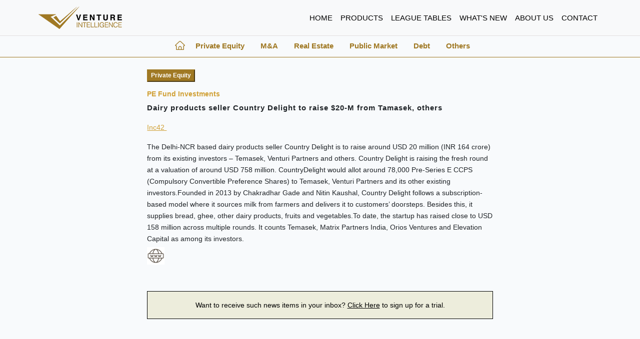

--- FILE ---
content_type: text/html; charset=UTF-8
request_url: https://news.ventureintelligence.com/private-equity/dairy-products-seller-country-delight-to-raise-$20-m-from-tamasek,-others
body_size: 4801
content:
<!doctype html>
<html lang="en">

<head>
   
    <meta charset="utf-8">
    <meta name="viewport" content="width=device-width, initial-scale=1">
    <!-- CSRF Token -->
    <meta name="csrf-token" content="uYNXQ0ePcrcgjHqkHxYNIYy1JuyJyMnzxCxNPwQw">
    <title>     Dairy products seller Country Delight to raise $20-M from Tamasek, others  |
 News – Venture Intelligence
        
    </title>
    <!-- Scripts -->
    <!-- <script src="https://news.ventureintelligence.com/js/app.js" defer></script> -->
    

    <!-- Fonts -->
    <link rel="dns-prefetch" href="//fonts.gstatic.com">
    <link href="https://fonts.googleapis.com/css?family=Nunito" rel="stylesheet">

    <!-- Bootstrap CSS -->
    <!-- <link rel="stylesheet" href="https://cdn.jsdelivr.net/npm/bootstrap@4.6.0/dist/css/bootstrap.min.css"
        integrity="sha384-B0vP5xmATw1+K9KRQjQERJvTumQW0nPEzvF6L/Z6nronJ3oUOFUFpCjEUQouq2+l" crossorigin="anonymous">
    <link rel="stylesheet" href="https://cdnjs.cloudflare.com/ajax/libs/font-awesome/5.10.2/css/all.min.css"
        integrity="sha512-u7ppO4TLg4v6EY8yQ6T6d66inT0daGyTodAi6ycbw9+/AU8KMLAF7Z7YGKPMRA96v7t+c7O1s6YCTGkok6p9ZA=="
        crossorigin="anonymous" referrerpolicy="no-referrer" /> -->
        <link href="https://cdnjs.cloudflare.com/ajax/libs/font-awesome/5.13.0/css/all.min.css" rel="stylesheet">
  <link rel="stylesheet" href="https://maxcdn.bootstrapcdn.com/bootstrap/4.0.0/css/bootstrap.min.css" integrity="sha384-Gn5384xqQ1aoWXA+058RXPxPg6fy4IWvTNh0E263XmFcJlSAwiGgFAW/dAiS6JXm" crossorigin="anonymous">
  <link rel="stylesheet" href="https://use.fontawesome.com/releases/v5.8.1/css/all.css" integrity="sha384-50oBUHEmvpQ+1lW4y57PTFmhCaXp0ML5d60M1M7uH2+nqUivzIebhndOJK28anvf" crossorigin="anonymous">
 

    <!-- Styles -->
    <link href="https://news.ventureintelligence.com/css/app.css" rel="stylesheet">
     <style>
        body {
            font-family: 'Calibri', sans-serif !important;
        }

        .body-content {
            font-size: 14px !important;
        }

        #header a {
            font-size: 15px;
            text-transform: uppercase;
        }

        #header {
            padding-left: 6%;
            padding-right: 6%;
            border-bottom: 1px solid #e2dfdf;
        }

        #content {
            padding-left: 2%;
            padding-right: 0%;
        }

        #content a {
            color: #A07924;
            font-size: 15px;
            font-weight: bold;

        }

        hr {
            margin-top: 2px !important;
            border-top: 1px solid #A07924;
        }

        #private {
            background-color: #A07924;
            color: white;
            border-color: #A07924;
            /* width: 97px; */
            font-size: 12px;
            font-weight: bold;
        }

        #contentArea {
            padding-left: 3%;
            padding-right: 3%;
        }

        .liqui {
            color: #D0A035;
            font-size: 14px;
            font-weight: bold;

        }

        .dutch {
            letter-spacing: 1px;
            font-size: 15px;
        }

        #footer {}

        .follow {
            color: #B5996A;
            font-size: 12px;

        }

        #footer p {
            color: #8A8F8F;
            font-size: 12px;
        }

        .boxborder {
            border: 1px solid black;
            background-color: #EDEDDC;
            color: black;
            font-size: 14px;
        }

        .mail {
            color: #B5996A;
            font-size: 12px;
            text-decoration: underline;

        }

        .mobile {
            color: #8B8B7E;
            font-size: 12px;
            text-decoration: none !important;

        }

        .tags {
            font-size: 14px;
        }

        #social a {
            color: #8B8B7E;
            text-decoration: none;

        }

        .far {
            font-weight: bold;
            color: #8B8B7E;
            font-size: 14px;
        }

        #footer2 {
            background-color: #232323;
            color: #8B8B7E;
            font-size: 12px;

        }

        .venture {
            color: #D0A035;
            text-decoration: underline;
        }

        .navbar-light .navbar-nav .nav-link {
            color: black !important;
        }

        .mobileview-hr {
            display: none !important;
        }

        @media  screen and (max-width: 600px) {
            ul.items {
            padding-left: 45px !important;
            list-style: none !important;
        }
            .nav {
                display: contents !important;
                white-space: nowrap !important;
            }

            #footer {
                font-size: 11px !important;
            }

            .body-content {
                font-size: 11px !important;
            }

            .items {
                list-style: none;
                margin: 0px 0px 0px -42px;
                font-size: 7px;
            }

            .nav-link {
                /* display: block; */
                display: inline !important;
                /* padding: 11px 10px 8px 0px; */
                font-size: 11px !important;
            }

            .footer1-1 {
                margin-top: 3% !important;
            }

            .itemlist {
                font-size: 8px !important;
            }

            #private {

                width: 83px !important;
                font-size: 10px !important;
                margin-top: 7px !important;
            }

            .dutch {
                font-size: 10px !important;

            }

            .liqui {
                font-size: 11px !important;
            }

            .tags {
                font-size: 12px !important;
            }

            .logo-header {
                width: 40% !important;
            }

            .logo-footer {
                width: 35% !important;
                height: auto !important;
            }

            .boxborder {
                font-size: 9px !important;
            }

            .navbar-toggler {
                padding: 1px 6px 1px 6px !important;
                font-size: 16px !important;
            }

            .mobileview-hr {
                display: block !important;
                /* display: block !important; */
                border: 1px solid #4a4949 !important;
                width: 100%;
            }

            hr {
                margin-top: 0% !important;
                margin-bottom: 0% !important;
            }

            #content {
                flex: 1 !important;
                display: flex !important;
                overflow: auto !important;
                padding: 3px 0px 3px 0px !important;
            }

            ::-webkit-scrollbar {
                display: none !important;
            }

        }

        .itemlist a,
        .cat-link a {
            color: #232323
        }

        .cat-link a {
            color: #FFF
        }



        #contentArea {
            min-height: 650px;
        }

        #footer2 p {
            margin: 0;
        }


        .tags {
            background: #89221a !important;
            border: none;
            color: #FFF;
            border-radius: 5px;
            padding: 5px 20px;
        }

        .home-news h6 a {
            color: #000;
        }

        .home-news h6 a:hover {
            color: #A07924;
        }


        .cat-head {
            color: #A07924;
            text-align: left;
            margin-top: -5px;
            margin-bottom: 5px;
        }

        .page-item.active .page-link {
            z-index: 3;
            color: #fff;
            background-color: #a07924 !important;
            border-color: #a07924 !important;
        }

        .page-link {
            color: #000
        }

        ul.items {
            padding: 0px;
            list-style: none !important;
        }

        .date-text {
            text-align: right;
            font-style: italic;
            color: #666;
            font-size: 10px;
        }

        .home-news hr {
            margin-top: 2px !important;
            border-top: 1px solid #e6e6e6;
        }

    </style>
</head>

<body>


    <nav class="navbar navbar-expand-lg navbar-light bg-light " id="header">
        
        <a class="navbar-brand" href="https://www.ventureintelligence.com/">
            <img src="https://news.ventureintelligence.com/assets/images/logo-b.png" alt="logo" class="logo-header" />
        </a>

        <button class="navbar-toggler" type="button" data-toggle="collapse" data-target="#navbarSupportedContent"
            aria-controls="navbarSupportedContent" aria-expanded="false" aria-label="Toggle navigation">
            <span class="navbar-toggler-icon"></span>
        </button>

        <div class="collapse navbar-collapse" id="navbarSupportedContent">
            <ul class="navbar-nav ml-auto">
                <li class="nav-item active">
                    <a class="nav-link" href="/">HOME <span class="sr-only">(current)</span></a>
                </li>
                <li class="nav-item">
                    <a class="nav-link" href="https://www.ventureintelligence.com/products.htm">PRODUCTS </a>
                </li>
                <li class="nav-item">
                    <a class="nav-link" href="https://www.ventureintelligence.com/leagues.php">lEAGUE TABLES </a>
                </li>
                <li class="nav-item">
                    <a class="nav-link" href="https://www.ventureintelligence.com/index.htm#sec-new">WHAT'S NEW</a>
                </li>
                <li class="nav-item">
                    <a class="nav-link" href="https://www.ventureintelligence.com/aboutus.htm">ABOUT US </a>
                </li>
                <li class="nav-item">
                    <a class="nav-link" href="https://www.ventureintelligence.com/contactus.htm">CONTACT</a>
                </li>


            </ul>
        </div>
    </nav>

    
    <div class="container" id="content">
    <ul class="nav">

        <li class="nav-item">
            <a class="nav-link " href="https://news.ventureintelligence.com" style="padding-right: 5px; padding-left: 0px; margin-top:-2px;">
                <img src="https://news.ventureintelligence.com/assets/images/home-icon.png" alt="Home" style="width: 100%;" />
                  </a>
          </li>

                <li class="nav-item">
            <a class="nav-link " href="https://news.ventureintelligence.com/category/private-equity">Private Equity</a>
          </li>
                <li class="nav-item">
            <a class="nav-link " href="https://news.ventureintelligence.com/category/ma">M&amp;A</a>
          </li>
                <li class="nav-item">
            <a class="nav-link " href="https://news.ventureintelligence.com/category/real-estate">Real Estate</a>
          </li>
                <li class="nav-item">
            <a class="nav-link " href="https://news.ventureintelligence.com/category/public-market">Public Market</a>
          </li>
                <li class="nav-item">
            <a class="nav-link " href="https://news.ventureintelligence.com/category/dept">Debt</a>
          </li>
                <li class="nav-item">
            <a class="nav-link " href="https://news.ventureintelligence.com/category/others">Others</a>
          </li>
        
      
    </ul>

  </div>
    <hr>

<div class="container justify-content-center" style="max-width: 768px" id="contentArea">                      <button class="mt-2 mb-2 cat-link" id="private">
        <a href="https://news.ventureintelligence.com/category/private-equity"> Private Equity </a>
    </button>
    <h6 class="liqui mt-2">PE Fund Investments</h6>
    <p class="dutch font-weight-bold mt-2">
        
        Dairy products seller Country Delight to raise $20-M from Tamasek, others
    </p>
    <p>
                    <a target="_blank" href="https://inc42.com/buzz/exclusive-country-delight-to-raise-20-mn-from-existing-investors-temasek-othe" class="body-content"
                style="text-decoration: underline;color: #D0A035;"> Inc42 </a> &nbsp;
            </p>
    The Delhi-NCR based dairy products seller Country Delight is to raise around USD 20 million (INR 164 crore) from its existing investors –  Temasek, Venturi Partners and others. Country Delight is raising the fresh round at a valuation of around USD 758 million. CountryDelight would allot around 78,000 Pre-Series E CCPS (Compulsory Convertible Preference Shares) to Temasek, Venturi Partners and its other existing investors.Founded in 2013 by Chakradhar Gade and Nitin Kaushal, Country Delight follows a subscription-based model where it sources milk from farmers and delivers it to customers’ doorsteps. Besides this, it supplies bread, ghee, other dairy products, fruits and vegetables.To date, the startup has raised close to USD 158 million  across multiple rounds. It counts Temasek, Matrix Partners India, Orios Ventures and Elevation Capital as among its investors.
        
    <p style="margin: 0">
        <a class="navbar-brand" href="https://countrydelight.in/" target="_blank" style="float: left">
            <img src="https://news.ventureintelligence.com/assets/images/web.jpeg" alt="logo" class="web-logo" width="35" />
        </a>
    </p>
        <p> </p>
    <p style="clear: both">  </p>
        <div class="boxborder mb-4 mt-5">
        <p class="text-center pt-3">Want to receive such news items in your inbox? <a
          href="https://ventureintelligence.com/trial.htm" target="_blank"
           style="color:black;text-decoration: underline;">Click Here</a> to sign up for a trial.</p>
      </div>

    </div>


    <div style="background-color:#303030;">
        <div class="container" id="footer">
            <div class="row">
                <div class="col-md-6 mt-3" style="border-right: 1px solid #4a4949;">
                    <address>
                        <a class="" href="javascript:;">
                            <img src="https://news.ventureintelligence.com/assets/images/logo.png" class="logo-footer" width="170"
                                height="46" alt="vi" title="vi">
                        </a>
                        <div class="row mt-2 mb-2">
                            <div class="col-md-7">
                                <a class="mail" href="mailto:bizdev@ventureintelligence.com"
                                    class="email-li"><i class="far fa-envelope mr-2" aria-hidden="true"></i>
                                    bizdev@ventureintelligence.com </a>
                            </div>
                            <div class="col-md-5">
                                <a class="mobile" href="javascript:;" class="mob-no"><i
                                        class="fas fa-phone-alt"></i>
                                    +91-44-4218-5180 </a>
                            </div>
                        </div>
                        <p>Venture Intelligence (TSJ Media Pvt. Ltd.) <br>
                            1, Maharani Chinnamba Road; Alwarpet; Chennai - 600018. India.</p>
                    </address>
                </div>
                <hr class="mobileview-hr" />
                <div class="col-md-6 mt-4">
                    <h4 class="follow">Follow us on</h4>
                    <nav style="letter-spacing: 8px;font-size: 18px;" id="social">
                        <a href="http://ventureintelligence.blogspot.in/" class="icon-block"><i
                                class="fab fa-blogger-b"></i>
                        </a>
                        <a href="https://in.linkedin.com/in/ventureintelligence" class="icon-linkedin"> <i
                                class="fab fa-linkedin-in"></i>
                        </a>
                        <a href="https://twitter.com/ventureindia" class="icon-twitter"><i
                                class="fab fa-twitter"></i></a>
                        <a href="https://www.facebook.com/ventureintelligence" class="icon-fb"><i
                                class="fab fa-facebook"></i>
                        </a>
                        <a href="https://plus.google.com/104062335450225242195" class="icon-gplues"><i
                                class="fab fa-google-plus-g"></i>
                        </a>
                        <a href="https://www.youtube.com/VentureIntelligence" class="you-tube"><i
                                class="fab fa-youtube"></i>
                        </a>
                    </nav>

                </div>

            </div>

        </div>
    </div>


    <div id="footer2">
        <div class="container ">
            <p class="pt-2 pb-2">2021 © TSJ Media Pvt Ltd. All rights reserved.</p>

        </div>


    </div>
    <script src="https://code.jquery.com/jquery-3.2.1.slim.min.js" integrity="sha384-KJ3o2DKtIkvYIK3UENzmM7KCkRr/rE9/Qpg6aAZGJwFDMVNA/GpGFF93hXpG5KkN" crossorigin="anonymous"></script>
    <script src="https://cdnjs.cloudflare.com/ajax/libs/popper.js/1.12.9/umd/popper.min.js" integrity="sha384-ApNbgh9B+Y1QKtv3Rn7W3mgPxhU9K/ScQsAP7hUibX39j7fakFPskvXusvfa0b4Q" crossorigin="anonymous"></script>
    <script src="https://maxcdn.bootstrapcdn.com/bootstrap/4.0.0/js/bootstrap.min.js" integrity="sha384-JZR6Spejh4U02d8jOt6vLEHfe/JQGiRRSQQxSfFWpi1MquVdAyjUar5+76PVCmYl" crossorigin="anonymous"></script>
    <!-- <script src="https://code.jquery.com/jquery-3.5.1.slim.min.js"
        integrity="sha384-DfXdz2htPH0lsSSs5nCTpuj/zy4C+OGpamoFVy38MVBnE+IbbVYUew+OrCXaRkfj" crossorigin="anonymous">
    </script>
    <script src="https://cdn.jsdelivr.net/npm/bootstrap@4.6.0/dist/js/bootstrap.bundle.min.js"
        integrity="sha384-Piv4xVNRyMGpqkS2by6br4gNJ7DXjqk09RmUpJ8jgGtD7zP9yug3goQfGII0yAns" crossorigin="anonymous">
    </script>
    <script src='https://kit.fontawesome.com/a076d05399.js' crossorigin='anonymous'></script> -->


</body>

</html>
